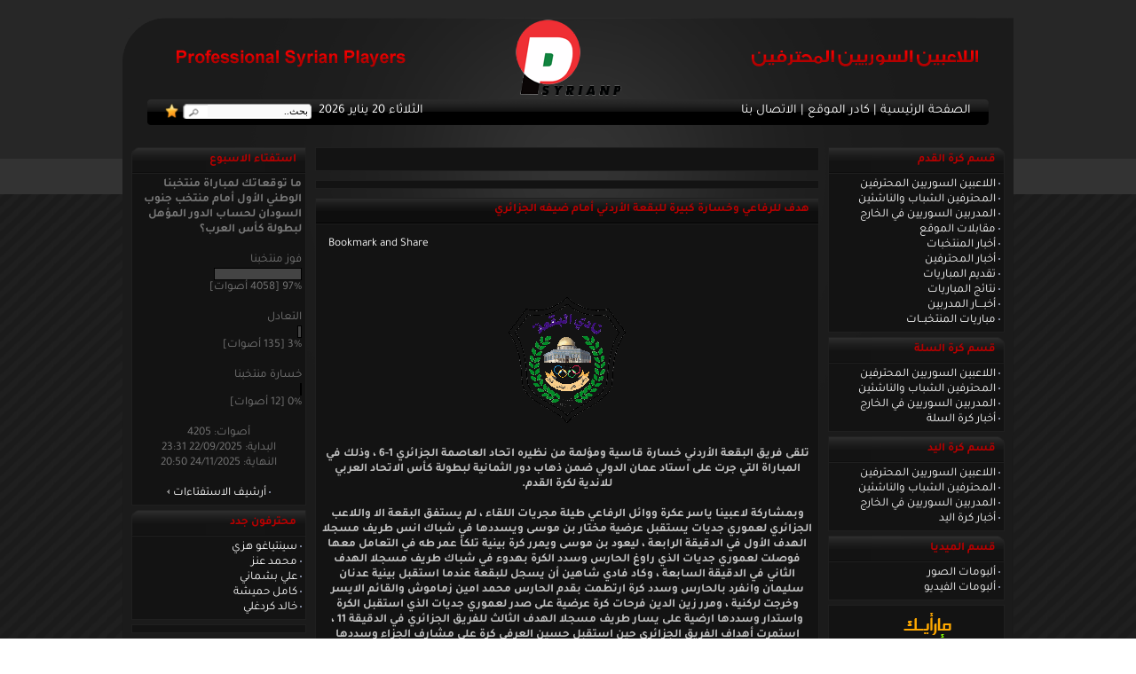

--- FILE ---
content_type: text/html; charset=utf-8
request_url: https://psyrianp.com/ar/news.php?readmore=3844
body_size: 8504
content:
<!DOCTYPE HTML PUBLIC "-//W3C//DTD HTML 4.01 Transitional//EN">
<html dir='rtl' lang='ar-sa'>
<head>
<title>هدف للرفاعي وخسارة كبيرة للبقعة الأردني أمام ضيفه الجزائري :: موقع اللاعبين السوريين المحترفين</title>
<meta http-equiv='Content-Type' content='text/html; charset=utf-8'>
<meta name='description' content='
تلقى فريق البقعة الأردني خسارة قاسية ومؤلمة من نظيره اتحاد العاصمة الجزائري  1-6 ، وذلك في المباراة التي الموقع الرياضي الوحيد المتخصص بمتابعة أخبار المدربين واللاعبين السوريين المحترفين خارج سوريا.'>
<meta name='keywords' content=''>
<link rel='shortcut icon' href='/ar/psyrianp.ico' />
<link rel='stylesheet' href='themes/ShababSy.com/font-awesome.min.css'>
<link rel='stylesheet' href='themes/ShababSy.com/styles.css' type='text/css'>
<link rel='alternate' type='application/atom+xml' href= 'http://www.psyrianp.com/ar/rss/rss.php'>
<script type='text/javascript' src='includes/jscript.js'></script>
<script>
function Popup(url, window_name, window_width, window_height)
{ settings=
"toolbar=no,location=no,directories=no,"+
"status=no,menubar=no,scrollbars=yes,"+
"resizable=yes,width="+window_width+",height="+window_height;

NewWindow=window.open(url,window_name,settings);
return false;
}</script><script type="text/javascript" src="themes/ShababSy.com/jquery-1.4.2.min.js"></script>
<script type="text/javascript" src="themes/ShababSy.com/jquery.jcarousel.min.js"></script>

<script type="text/javascript">
function mycarousel_initCallback(carousel)
{
    // Disable autoscrolling if the user clicks the prev or next button.
    carousel.buttonNext.bind('click', function() {
        carousel.startAuto(0);
    });

    carousel.buttonPrev.bind('click', function() {
        carousel.startAuto(0);
    });

    // Pause autoscrolling if the user moves with the cursor over the clip.
    carousel.clip.hover(function() {
        carousel.stopAuto();
    }, function() {
        carousel.startAuto();
    });

    jQuery('#mycarousel-next').bind('click', function() {
        carousel.next();
        return false;
    });

    jQuery('#mycarousel-prev').bind('click', function() {
        carousel.prev();
        return false;
    });

};


jQuery(document).ready(function() {
	jQuery('#mycarousel').jcarousel({
    	auto: 1, wrap: 'circular',
	    initCallback: mycarousel_initCallback,
	    animation: 2000,
        buttonNextHTML: null,
        buttonPrevHTML: null
    });
});
</script></head>
<body topMargin='0' marginheight='0' rightmargin='0' bgcolor='#1b1b1b' text='#ffffff'>
<div id="top_div"></div>
    <div align="center">

    <div id="body_div" style="width:1004px;">

        <div style="width:1004px;">
            <a href="./"><div id="logo1"></div>
            <div id="logo2"></div><div style="width:1000; height:90px; background:url(/ar/images/news/psyrianp-logo-s.png) no-repeat center;"></div></a>
        </div>

        <div class="clr"></div>

        <div id="navbar" align="center">
            <div class="left"> <a href="#" onclick="if(document.all)window.external.AddFavorite('http://WwW.PsyrianP.Com','موقع اللاعبين السوريين المحترفين'); return false;" style="display:block;float:left;"><img src="themes/ShababSy.com/images/fav.png" width="15" height="16" alt="أضف الموقع للمفضلة" border=0></a> <div id="searchform"><form name="searchform" method="post" action="search.php"><input type="text" name="stext" value="بحث.." class="textbox" style="width:115px;height:14px;border:0px;font:11px tahoma;" onclick="if(this.value=='بحث..')this.value='';" onblur="if(this.value=='')this.value='بحث..';"><a href="#" onclick="searchform.submit(); return false;"><div style="float:left; width:20px;height:15px;"></div></a></form></div> الثلاثاء 20 يناير 2026</div>
            <div class="right"><a href="./">الصفحة الرئيسية</a> | 
<a href='viewpage.php?page_id=1'>كادر الموقع</a> |
<a href='contact.php'>الاتصال بنا</a></div>
        </div>


        <div class="clr"></div>
    </div>
    <div id="body_div2" style="width:1004px;">
    	<div id="container"><table cellpadding='0' cellspacing='0' width='100%' dir='rtl'>
<tr>
<td width='200' valign='top' class='side-border-left'>
<table cellpadding='0' cellspacing='0' width='100%' class='border'>
<tr>
<td class='scapmain'>قسم كرة القدم</td>
</tr><tr>
<td class='side-body'>
<img src='themes/ShababSy.com/images/bullet.gif' alt=''> <a href='professional-syrian-players-list' class='side'>اللاعبين السوريين المحترفين</a><br>
<img src='themes/ShababSy.com/images/bullet.gif' alt=''> <a href='professional-syrian-players-list-youth' class='side'>المحترفين الشباب والناشئين</a><br>
<img src='themes/ShababSy.com/images/bullet.gif' alt=''> <a href='professional-syrian-coaches-list' class='side'>المدربين السوريين في الخارج</a><br>
<img src='themes/ShababSy.com/images/bullet.gif' alt=''> <a href='news_cats.php?cat_id=6' class='side'>مقابلات الموقع</a><br>
<img src='themes/ShababSy.com/images/bullet.gif' alt=''> <a href='news_cats.php?cat_id=25' class='side'>أخبار المنتخبات</a><br>
<img src='themes/ShababSy.com/images/bullet.gif' alt=''> <a href='news_cats.php?cat_id=11' class='side'>أخبار المحترفين</a><br>
<img src='themes/ShababSy.com/images/bullet.gif' alt=''> <a href='news_cats.php?cat_id=24' class='side'>تقديم المباريات</a><br>
<img src='themes/ShababSy.com/images/bullet.gif' alt=''> <a href='news_cats.php?cat_id=18' class='side'>نتائج المباريات</a><br>
<img src='themes/ShababSy.com/images/bullet.gif' alt=''> <a href='news_cats.php?cat_id=35' class='side'>أخبـــار المدربين</a><br>
<img src='themes/ShababSy.com/images/bullet.gif' alt=''> <a href='news_cats.php?cat_id=36' class='side'>مباريات المنتخبــات</a><br>
</td>
</tr>
</table>
<table cellpadding='0' cellspacing='0' width='100%'>
<tr>
<td height='5'></td>
</tr>
</table>
<table cellpadding='0' cellspacing='0' width='100%' class='border'>
<tr>
<td class='scapmain'>قسم كرة السلة</td>
</tr><tr>
<td class='side-body'>
<img src='themes/Gebal-PFTRed-6/images/bullet.gif' alt=''> <a href='news_cats.php?cat_id=26' class='side'>اللاعبين السوريين المحترفين</a><br>
<img src='themes/Gebal-PFTRed-6/images/bullet.gif' alt=''> <a href='news_cats.php?cat_id=27' class='side'>المحترفين الشباب والناشئين</a><br>
<img src='themes/Gebal-PFTRed-6/images/bullet.gif' alt=''> <a href='news_cats.php?cat_id=28' class='side'>المدربين السوريين في الخارج</a><br>
<img src='themes/Gebal-PFTRed-6/images/bullet.gif' alt=''> <a href='news_cats.php?cat_id=29' class='side'>أخبار كرة السلة</a><br>
</td>
</tr>
</table>
<table cellpadding='0' cellspacing='0' width='100%'>
<tr>
<td height='5'></td>
</tr>
</table>
<table cellpadding='0' cellspacing='0' width='100%' class='border'>
<tr>
<td class='scapmain'>قسم كرة اليد</td>
</tr><tr>
<td class='side-body'>
<img src='themes/Gebal-PFTRed-6/images/bullet.gif' alt=''> <a href='news_cats.php?cat_id=31' class='side'>اللاعبين السوريين المحترفين</a><br>
<img src='themes/Gebal-PFTRed-6/images/bullet.gif' alt=''> <a href='news_cats.php?cat_id=32' class='side'>المحترفين الشباب والناشئين</a><br>
<img src='themes/Gebal-PFTRed-6/images/bullet.gif' alt=''> <a href='news_cats.php?cat_id=33' class='side'>المدربين السوريين في الخارج</a><br>
<img src='themes/Gebal-PFTRed-6/images/bullet.gif' alt=''> <a href='news_cats.php?cat_id=34' class='side'>أخبار كرة اليد</a><br>
</td>
</tr>
</table>
<table cellpadding='0' cellspacing='0' width='100%'>
<tr>
<td height='5'></td>
</tr>
</table>
<table cellpadding='0' cellspacing='0' width='100%' class='border'>
<tr>
<td class='scapmain'>قسم الميديا</td>
</tr><tr>
<td class='side-body'>

<img src='themes/Gebal-PFTRed-6/images/bullet.gif' alt=''> <a href='http://www.psyrianp.com/ar/photogallery.php'>ألبومات الصور</a><br>

<img src='themes/Gebal-PFTRed-6/images/bullet.gif' alt=''> <a href='http://www.psyrianp.com/ar/infusions/the_kroax/kroax.php'>ألبومات الفيديو</a><br>
</td>
</tr>
</table>
<table cellpadding='0' cellspacing='0' width='100%'>
<tr>
<td height='5'></td>
</tr>
</table>
<table cellpadding='0' cellspacing='0' width='100%' class='border'>
<tr><tr>
<td class='side-body'>
<a href="http://www.shababsy.com/latests" title="أرخص وأفضل استضافة سورية" target="_blank"><img src="http://www.psyrianp.com/ar/images/offers.png" title="أرخص وأفضل استضافة سورية" alt="أرخص وأفضل استضافة سورية" style="border:none"></a></td>
</tr>
</table>
<table cellpadding='0' cellspacing='0' width='100%'>
<tr>
<td height='5'></td>
</tr>
</table>
<table cellpadding='0' cellspacing='0' width='100%' class='border'>
<tr><tr>
<td class='side-body'>
<div align=center>
<script type="text/javascript"><!--
hsoub_adplace = 1201453554662584;
hsoub_adplace_size = "160x600";
hsoub_adplace_text_color = "#efefef";
//--></script>
<script src="http://ads2.hsoub.com/show.js" type="text/javascript"></script>
</div></td>
</tr>
</table>
<table cellpadding='0' cellspacing='0' width='100%'>
<tr>
<td height='5'></td>
</tr>
</table>
</td>
<td valign='top' class='main-bg'>
<table cellpadding='0' cellspacing='0' width='100%' class='border'>
<tr><tr>
<td class='side-body'>
<marquee scrollAmount=3 onmouseover=this.scrollAmount=1 onmouseout=this.scrollAmount=3 direction=right>&nbsp; 
<span dir=rtl>:: منتخبنا الوطني الأول يلاقي جنوب السودان غداً الثلاثاء في الملحق المؤهل الى دور المجموعات من بطولة كأس العرب - قطر 2025، وذلك في تمام السابعة مساءً بتوقيت دمشق على استاد حمد الكبير في الدوحة ::</span>&nbsp; 
<span dir=rtl></span></marquee></td>
</tr>
</table>
<table cellpadding='0' cellspacing='0' width='100%'>
<tr>
<td height='5'></td>
</tr>
</table>
<table cellpadding='0' cellspacing='0' width='100%'>
<tr>
<td height='5'></td>
</tr>
</table>
<table cellpadding='0' cellspacing='0' width='100%' class='border'>
<tr><tr>
<td class='side-body'>
<div align=center>
<script type="text/javascript"><!--
hsoub_adplace = 1204530431564400;
hsoub_adplace_size = "468x60";
hsoub_adplace_text_color = "#efefef";
//--></script>
<script src="http://ads2.hsoub.com/show.js" type="text/javascript"></script>
</div></td>
</tr>
</table>
<table cellpadding='0' cellspacing='0' width='100%'>
<tr>
<td height='5'></td>
</tr>
</table>
<table cellpadding='0' cellspacing='0' width='100%'>
<tr>
<td height='5'></td>
</tr>
</table>
<table cellpadding='0' cellspacing='0' width='100%' class='border'>
	    <tr>
	    <td class='capmain'>هدف للرفاعي وخسارة كبيرة للبقعة الأردني أمام ضيفه الجزائري</td>
	    </tr>
	    <tr>
	    <td class='main-body'><div style="text-align:left; padding:10px;"><a class="addthis_button" href="http://www.addthis.com/bookmark.php?v=250&amp;pubid=xa-4da8393246283b98"><img src="http://s7.addthis.com/static/btn/v2/lg-share-en.gif" width="125" height="16" alt="Bookmark and Share" style="border:0"/></a><script type="text/javascript" src="http://s7.addthis.com/js/250/addthis_widget.js#pubid=xa-4da8393246283b98"></script></div><br />
			<br />
			<span style='color:silver'><center><b><img src='http://www.psyrianp.com/php1/images/news/albqaa-logo.gif' style='margin:5px' align=''><br />
<br />
تلقى فريق البقعة الأردني خسارة قاسية ومؤلمة من نظيره اتحاد العاصمة الجزائري 1-6 ، وذلك في المباراة التي جرت على استاد عمان الدولي ضمن ذهاب دور الثمانية لبطولة كأس الاتحاد العربي للاندية لكرة القدم.<br />
<br />
وبمشاركة لاعبينا ياسر عكرة ووائل الرفاعي طيلة مجريات اللقاء ، لم يستفق البقعة الا واللاعب الجزائري لعموري جديات يستقبل عرضية مختار بن موسى ويسددها في شباك انس طريف مسجلا الهدف الأول في الدقيقة الرابعة ، ليعود بن موسى ويمرر كرة بينية تلكأ عمر طه في التعامل معها فوصلت لعموري جديات الذي راوغ الحارس وسدد الكرة بهدوء في شباك طريف مسجلا الهدف الثاني في الدقيقة السابعة ، وكاد فادي شاهين أن يسجل للبقعة عندما استقبل بينية عدنان سليمان وانفرد بالحارس وسدد كرة ارتطمت بقدم الحارس محمد امين زماموش والقائم الايسر وخرجت لركنية ، ومرر زين الدين فرحات كرة عرضية على صدر لعموري جديات الذي استقبل الكرة واستدار وسددها ارضية على يسار طريف مسجلا الهدف الثالث للفريق الجزائري في الدقيقة 11 ، استمرت أهداف الفريق الجزائري حين استقبل حسين العرفي كرة على مشارف الجزاء وسددها ارضية على يسار طريف مسجلا الهدف الرابع في الدقيقة 19 ، الهدف زاد من مصاعب البقعة خصوصا عندما تحصل الفريق الضيف على ركلة جزاء اثر لمس الكرة بيد علي ياسر سددها محمد سوقر خارج المرمى ، وعاد البقعة للانتشار وتمرير الكرات الطويلة ومن احداها مرر لاعبنا ياسر العكرة كرة عميقة صوب وائل الرفاعي الذي سدد الكرة من تحت الحارس محمد أمين مسجلا هدفا للبقعة في الدقيقة 39 وكاد لؤي سليمان ان يقلص النتيجة عندما استقبل بينية شقيقه عدنان وسددها لؤي بجسد الحارس مهدرا فرصة حقيقية للتسجيل لتنتهي احداث الحصة الأولى للفريق الجزائري بجدارة.<br />
<br />
وفي الشوط الثاني كاد العكرة ان يحقق الهدف الثاني للبقعة إلا ان كرته علت عارضة الحارس محمد أمين ، لينحصر الاداء في منطقة العمليات قبل ان يستقبل فاروق الشافعي عرضية زين الدين فرحات واودع الكرة ارضية على يمين طريف مسجلا الهدف الخامس في الدقيقة 59 ، وكاد شاتي ان يحقق الهدف الثاني للبقعة عندما تسلم عرضية وائل الرفاعي إلا ان الحارس محمد أمين تصدى للكرة ببراعة ، ليحقق سالم حنفي الهدف السادس عندما انفرد بالحارس طريف واودع الكرة الشباك الهدف السادس للفريق الجزائري ، ليعلن الحكم نهاية اللقاء بخسارة قاسية للبقعة الأردني.<br />
<br />
نتيجة اللقاء جعلت مهمة البقعة الأردني تبدو اكثر صعوبة وشبه مستحيلة للتأهل الى الدور التالي من البطولة حيث يتعين على ممثل الكرة الاردنية تسجيل اكبر عدد من الاهداف في مباراة الاياب والتي ستقام في الجزائر يوم 26 شباط الحالي.</b></center></span><br />
</td>
	    </tr>
	    <tr>
	    <td align='center' class='news-footer'>
<div align=center style='float:right'>في 13 فبراير 2013 &middot;
  قراءات: 5355
 &middot;  <a href='print.php?type=N&amp;item_id=3844' target='_blank'>طباعة</a>
  &middot;  <a href="#" onclick="return Popup('send_to_friend.php?url_title=هدف للرفاعي وخسارة كبيرة للبقعة الأردني أمام ضيفه الجزائري&url=3844', 'send', 300, 150);">أرسل لصديق</a> </td>
	    </tr>
	    </table>
<table cellpadding='0' cellspacing='0' width='100%'>
<tr>
<td height='5'></td>
</tr>
</table>
<table cellpadding='0' cellspacing='0' width='100%' class='border'>
<tr>
<td class='capmain'>تعليقات</td>
</tr><tr>
<td class='main-body'>
<table cellpadding='0' cellspacing='1' width='100%' class='tbl-border'>
<tr>
<td class='tbl1'><span class='comment-name'>
....</span>
<span class='small'>في February 13 2013 15:29:00</span><br>
فيديو للهدف<br />
<br />
http://www.youtube.com/watch?v=V75_jreNKRc</td>
</tr>
</table>
</td>
</tr>
</table>
<table cellpadding='0' cellspacing='0' width='100%'>
<tr>
<td height='5'></td>
</tr>
</table>
<table cellpadding='0' cellspacing='0' width='100%' class='border'>
<tr>
<td class='capmain'>المشاركة بتعليق</td>
</tr><tr>
<td class='main-body'>
<form name='inputform' method='post' action='news.php?readmore=3844'>
<table align='center' cellspacing='0' cellpadding='0' class='tbl'>
<tr>
<td>الاسم:</td>
</tr>
<tr>
<td><input type='text' name='comment_name' maxlength='30' class='textbox' style='width:100%;'></td>
</tr>
<tr>
<td align='center'><textarea name='comment_message' rows='6' class='textbox' style='width:550px'></textarea><!--<br>
<input type='button' value='غامق' class='button' style='font-weight:bold;width:45px;' onClick="addText('comment_message', '[b]', '[/b]');">
<input type='button' value='مائل' class='button' style='font-style:italic;width:40px;' onClick="addText('comment_message', '[i]', '[/i]');">
<input type='button' value='تحته خط' class='button' style='text-decoration:underline;width:55px;' onClick="addText('comment_message', '[u]', '[/u]');">
<input type='button' value='رابط' class='button' style='width:35px;' onClick="addText('comment_message', '[url]', '[/url]');">
<input type='button' value='بريد' class='button' style='width:35px;' onClick="addText('comment_message', '[mail]', '[/mail]');">
<input type='button' value='صورة' class='button' style='width:35px;' onClick="addText('comment_message', '[img]', '[/img]');">
<input type='button' value='توسيط' class='button' style='width:45px;' onClick="addText('comment_message', '[center]', '[/center]');">
<input type='button' value='صغير' class='button' style='width:40px;' onClick="addText('comment_message', '[small]', '[/small]');">
<input type='button' value='كود' class='button' style='width:40px;' onClick="addText('comment_message', '[code]', '[/code]');">
<input type='button' value='إقتباس' class='button' style='width:45px;' onClick="addText('comment_message', '[quote]', '[/quote]');">
<br><br>
<img src='images/smiley/smile.gif' alt='smiley' onClick="insertText('comment_message', ':)');">
<img src='images/smiley/wink.gif' alt='smiley' onClick="insertText('comment_message', ';)');">
<img src='images/smiley/frown.gif' alt='smiley' onClick="insertText('comment_message', ':|');">
<img src='images/smiley/sad.gif' alt='smiley' onClick="insertText('comment_message', ':(');">
<img src='images/smiley/shock.gif' alt='smiley' onClick="insertText('comment_message', ':o');">
<img src='images/smiley/pfft.gif' alt='smiley' onClick="insertText('comment_message', ':p');">
<img src='images/smiley/cool.gif' alt='smiley' onClick="insertText('comment_message', 'B)');">
<img src='images/smiley/grin.gif' alt='smiley' onClick="insertText('comment_message', ':D');">
<img src='images/smiley/angry.gif' alt='smiley' onClick="insertText('comment_message', ':@');">

</tr>
<tr>
<td align='center'><input type='checkbox' name='disable_smileys' value='1'> تعطيل الوجوه الضاحكة في هذه المشاركة--><br><br>
<input type='submit' name='post_comment' value='المشاركة بتعليق' class='button'></td>
</tr>
</table>
</form>
</td>
</tr>
</table>
<table cellpadding='0' cellspacing='0' width='100%' class='border'>
<tr>
<td class='capmain'>التعليق باستخدام Facebook</td>
</tr><tr>
<td class='main-body'>
<fb:comments href="http://www.psyrianp.com/ar/news.php?readmore=3844" num_posts="5" width="583"></fb:comments></td>
</tr>
</table>
<script>
function Popup(url, window_name, window_width, window_height)
{
	settings = "toolbar=no,location=no,directories=no,"+
	"status=no,menubar=no,scrollbars=yes,"+
	"resizable=yes,width="+window_width+",height="+window_height;

	NewWindow=window.open(url,window_name,settings);
    return false;
}
</script><table cellpadding='0' cellspacing='0' width='100%'>
<tr>
<td height='5'></td>
</tr>
</table>
<table cellpadding='0' cellspacing='0' width='100%' class='border'>
<tr><tr>
<td class='side-body'>
<div align=center>
<script type="text/javascript"><!--
hsoub_adplace = 1207285577862403;
hsoub_adplace_size = "468x60";
hsoub_adplace_text_color = "#efefef";
//--></script>
<script src="http://ads2.hsoub.com/show.js" type="text/javascript"></script>
</div></td>
</tr>
</table>
<table cellpadding='0' cellspacing='0' width='100%'>
<tr>
<td height='5'></td>
</tr>
</table>
</td>
<td width='200' valign='top' class='side-border-right'>
<table cellpadding='0' cellspacing='0' width='100%' class='border'>
<tr>
<td class='scapmain'>استفتاء الاسبوع</td>
</tr><tr>
<td class='side-body'>
<b>ما توقعاتك لمباراة منتخبنا الوطني الأول أمام منتخب جنوب السودان لحساب الدور المؤهل لبطولة كأس العرب؟</b><br><br>
<div>فوز منتخبنا</div>
<div><img src='themes/ShababSy.com/images/pollbar.gif' alt='فوز منتخبنا' height='12' width='97' class='poll'></div>
<div>97% [4058 أصوات]</div><br>
<div>التعادل</div>
<div><img src='themes/ShababSy.com/images/pollbar.gif' alt='التعادل' height='12' width='3' class='poll'></div>
<div>3% [135 أصوات]</div><br>
<div>خسارة منتخبنا</div>
<div><img src='themes/ShababSy.com/images/pollbar.gif' alt='خسارة منتخبنا' height='12' width='0' class='poll'></div>
<div>0% [12 أصوات]</div><br>

<center>أصوات:  4205<br>
البداية: 22/09/2025 23:31<br>
النهاية: 24/11/2025 20:50
<br><br><img src='themes/ShababSy.com/images/bullet.gif' alt=''>
<a href='infusions/member_poll_panel/polls_archive.php' class='side'>أرشيف الاستفتاءات</a> <img src='themes/ShababSy.com/images/bulletb.gif' alt=''>
</center>
</td>
</tr>
</table>
<table cellpadding='0' cellspacing='0' width='100%'>
<tr>
<td height='5'></td>
</tr>
</table>
<table cellpadding='0' cellspacing='0' width='100%' class='border'>
<tr>
<td class='scapmain'>محترفون جدد</td>
</tr><tr>
<td class='side-body'>
<img src='themes/ShababSy.com/images/bullet.gif' alt=''> <a href='readarticle.php?article_id=407' title='سينتياغو هزي' class='side'>سينتياغو هزي</a><br>
<img src='themes/ShababSy.com/images/bullet.gif' alt=''> <a href='readarticle.php?article_id=406' title='محمد عنز' class='side'>محمد عنز</a><br>
<img src='themes/ShababSy.com/images/bullet.gif' alt=''> <a href='readarticle.php?article_id=405' title='علي بشماني' class='side'>علي بشماني</a><br>
<img src='themes/ShababSy.com/images/bullet.gif' alt=''> <a href='readarticle.php?article_id=404' title='كامل حميشة' class='side'>كامل حميشة</a><br>
<img src='themes/ShababSy.com/images/bullet.gif' alt=''> <a href='readarticle.php?article_id=403' title='خالد كردغلي' class='side'>خالد كردغلي</a><br>
</td>
</tr>
</table>
<table cellpadding='0' cellspacing='0' width='100%'>
<tr>
<td height='5'></td>
</tr>
</table>
<table cellpadding='0' cellspacing='0' width='100%' class='border'>
<tr><tr>
<td class='side-body'>
<div align=center>
<script type="text/javascript"><!--
hsoub_adplace = 1205230188242260;
hsoub_adplace_size = "120x240";
hsoub_adplace_text_color = "#efefef";
//--></script>
<script src="http://ads2.hsoub.com/show.js" type="text/javascript"></script>
</div></td>
</tr>
</table>
<table cellpadding='0' cellspacing='0' width='100%'>
<tr>
<td height='5'></td>
</tr>
</table>
</td>
</tr>
</table>
<div id='players' align=center>
            <div id='mycarousel-next'><a href='javascript:void(0);'></a></div>
            <div id='gallery' style='position:relative; overflow:hidden;'>
            	<ul id='mycarousel' class='jcarousel-skin-tango'><li><a href='readarticle.php?article_id=398'><img src='images/articles/y-s-s.jpg' style='margin:5px;' align='left' alt='ياسين سامية' title='ياسين سامية'></a></li><li><a href='readarticle.php?article_id=256'><img src='images/articles/Dahoud.jpg' style='margin:5px;' align='left' alt='محمود داهوود' title='محمود داهوود'></a></li><li><a href='readarticle.php?article_id=292'><img src='images/articles/al-alm-m.jpg' style='margin:5px;' align='left' alt='علي المصري' title='علي المصري'></a></li><li><a href='readarticle.php?article_id=283'><img src='images/articles/a-ja.jpg' style='margin:5px;' align='left' alt='عدنان جرجور' title='عدنان جرجور'></a></li><li><a href='readarticle.php?article_id=84'><img src='images/articles/lo-ch.jpg' style='margin:5px;' align='left' alt='لؤي شانكو' title='لؤي شانكو'></a></li><li><a href='readarticle.php?article_id=332'><img src='images/articles/ib-khan-m.jpg' style='margin:5px;' align='left' alt='ابراهيم خانكان' title='ابراهيم خانكان'></a></li><li><a href='readarticle.php?article_id=405'><img src='images/articles/somebody.jpg' style='margin:5px;' align='left' alt='علي بشماني' title='علي بشماني'></a></li><li><a href='readarticle.php?article_id=135'><img src='images/articles/ge-ma-m.jpg' style='margin:5px;' align='left' alt='جورج مقدسي' title='جورج مقدسي'></a></li><li><a href='readarticle.php?article_id=143'><img src='images/articles/t-la.jpg' style='margin:5px;' align='left' alt='طارق لحام' title='طارق لحام'></a></li><li><a href='readarticle.php?article_id=360'><img src='images/articles/e-h-m.jpg' style='margin:5px;' align='left' alt='الياس هدايا' title='الياس هدايا'></a></li></ul>
            </div>
            <div id='mycarousel-prev'><a href='javascript:void(0);'></a></div>
        </div><div class='clr'></div>
    </div>
	<div class='clr'></div>
    	</div>
    <div class='clr'></div>
	
		<script>
		setTimeout("document.cookie='news['+3844+']=open';", 4000);
		</script><div align='center' id='footer'>
    
    <div align='left' id='copyright'><span>Developed by : <a href='http://www.shababsy.com'>ShababSy.com</a></span></div>
    <div align='center' style='float:left; margin:35px 0 0 190px'>جميع الحقوق محفوظة لموقع اللاعبين السوريين المحترفين<br />Copyright 2008 - 2026 © PsyrianP.com</div>
	<div id='facebookrss' align='right'>
<style>
.rsss a:hover {
	background-color: orange;
}</style>
	<ul class='social-link'>
	
	<li class='facebook'><a href='http://facebook.com/Psyrianp' target='_blank'><i class='fa-facebook'></i></a></li>
    <li class='youtube'><a href='https://www.youtube.com/channel/UCOeFCXl5GOxf9brMn2UcWTg' target='_blank'><i class='fa-youtube'></i></a></li>
    <li class='rsss'><a href='rss/rss.php' target='_blank'><i class='fa-rss'></i></a></li>
    <li class='twitter'><a href='https://twitter.com/psyrianp' target='_blank'><i class='fa-twitter'></i></a></li>
    <!--<li class='instagram'><a href='http://instagram.com/syrianproplayers' target='_blank'><i class='fa-instagram'></i></a></li>
	-->
	</ul>
	</div>
    </div>
	
	</body></html>